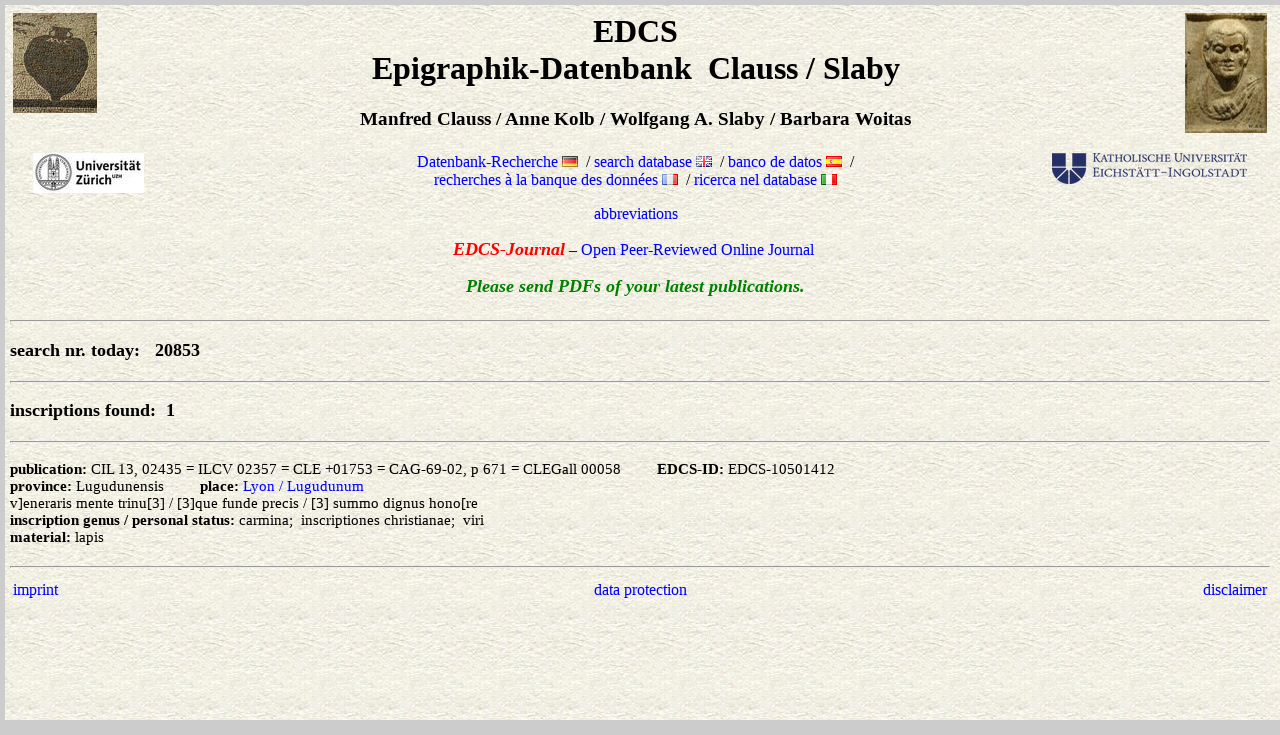

--- FILE ---
content_type: text/html; charset=utf-8
request_url: https://db.edcs.eu/epigr/epi_url.php?p_edcs_id=EDCS-10501412
body_size: 4618
content:

<!doctype html public "-//W3C//DTD HTML 4.01 Transitional//EN">
<html>
<head>
<title>Epigraphik Datenbank</title>
<meta http-equiv="content-type" content="text/html; charset=utf-8">
<meta name="robots" content="noindex, nofollow">
<link rel="shortcut icon" href="favicon.ico">
<link rel="stylesheet" type="text/css" href="epigr-style.css">
</head>
<body>

<script language="JavaScript">
                 <!--
                 function Neues_Fenster(URL) {
                  window.open(URL,"Orte","width=660,height=500,screenX=100,screenY=100,scrollbars=no")
                    }
                 //-->
                </script>

<table border="0" width="100%">
 <tr>
  <td width="17%" valign="top">
     <a href="http://www.manfredclauss.de" target="_blank">
     <img src="mc.gif" alt="MC-Logo" border="0" align="left"></a>
  </td>

  <td width="66%" align="center">
     <h1> EDCS<br>Epigraphik-Datenbank&nbsp;&nbsp;Clauss&nbsp;/&nbsp;Slaby</h1>
     <h3> Manfred&nbsp;Clauss / Anne&nbsp;Kolb / Wolfgang&nbsp;A.&nbsp;Slaby / Barbara&nbsp;Woitas</h3>
  </td>

  <td width="17%" valign="top">
     <a href="https://www.slaby-online.de/profil-en.html" target="_blank">
     <img src="was-logo.jpg" alt="WAS-Logo" border="0" align="right"></a>
  </td>
 </tr>
 <tr>
  <td width="17%" valign="top">
     <a href="https://www.hist.uzh.ch/de/fachbereiche/altegeschichte/lehrstuehle/kolb.html"
        target="_blank">
     <img src="UZH-Logo.jpg" alt="UZH-Logo" border="0"
        style="margin-left: 20px;"></a>
  </td>

  <td width="66%" align="center">
            <a href="epi_de.php">Datenbank-Recherche <img src="de.png" width="16" height="11"
               alt="deutsch" border="0"></a>&nbsp; /
            <a href="epi_en.php">search database <img src="gb.png" width="16" height="11"
               alt="englisch" border="0"></a>&nbsp; /
            <a href="epi_es.php">banco de datos <img src="es.png" width="16" height="11"
               alt="spanisch" border="0"></a>&nbsp; /
     <br>
            <a href="epi_fr.php">recherches &agrave; la banque des donn&eacute;es <img src="fr.png"
               width="16" height="11" alt="franz&ouml;sisch" border="0"></a>&nbsp; /
            <a href="epi_it.php">ricerca nel database <img src="it.png"
               width="16" height="11" alt="italienisch" border="0"></a>
     <br>
          <p><a href="hinweise/abkuerz.html" target="_blank">abbreviations</a></p>
          <p><a href="hinweise/edcs-journal.php?s_language=en" target="_blank">
                   <span style="color:red; font-style:italic; font-size:large"><b>EDCS-Journal</b></span>
                   &ndash; Open Peer-Reviewed Online Journal&nbsp;
 <!-- <span style="color:red; font-style:italic; font-size:larger"><b>New!</b></span>   -->
          </a></p>
          <a <span style="color:green; font-style:italic; font-size:Large; font-weight: bold">Please send PDFs of your latest publications.</a>
  </td>


  <td width="17%" valign="top">
     <a href="https://www.ku.de" target="_blank"><img src="KU-Logo.png" alt="KU-Logo" border="0"
        align="right" style="margin-right: 20px;"></a>
  </td>
 </tr>
</table>

<hr>
<h3> search nr. today: &nbsp;
     20853</h3>

<hr>
<h3>
<p><b>inscriptions found:   &nbsp;1</b></p>
<hr>
</h3>

<p><b>publication:</b> CIL 13, 02435 = ILCV 02357 = CLE +01753 = CAG-69-02, p 671 = CLEGall 00058&nbsp;&nbsp;&nbsp;&nbsp;&nbsp;&nbsp;&nbsp;&nbsp;&nbsp;<b>EDCS-ID:</b> EDCS-10501412<br>
<b>province:</b> Lugudunensis&nbsp;&nbsp;&nbsp;&nbsp;&nbsp;&nbsp;&nbsp;&nbsp;&nbsp;<b>place:</b> <script language="JavaScript">
 <!--
 document.writeln("<a href=\"javascript:Neues_Fenster('osm-map.php?ort=Lyon / Lugudunum&latitude=45.7578137&longitude=4.8320114&provinz=Lugudunensis')\">Lyon / Lugudunum</a>");
 -->
</script>
<noscript>
   <a href="osm-map.php?ort='Lyon / Lugudunum'&latitude='45.7578137'&longitude='4.8320114'&provinz='Lugudunensis'" target="_blank">Lyon / Lugudunum</a>
</noscript>
<br>
v]eneraris mente trinu[3] / [3]que funde precis / [3] summo dignus hono[re<br><b>inscription genus / personal status:</b>&nbsp;carmina;&nbsp;&nbsp;inscriptiones christianae;&nbsp;&nbsp;viri<br>
<b>material:</b> lapis</p>
<hr>
<table border="0" width="100%">
  <tr>
    <td width="33%" align="left"><a href="hinweise/impressum.html" target="_blank">
        imprint</a>
    </td>
    <td width="34%" align="center"><a href="hinweise/datenschutz-en.html" target="_blank">
        data protection</a>
    </td>
    <td width="33%" align="right"><a href="hinweise/disclaimer-en.html" target="_blank">
        disclaimer</a>
    </td>
  </tr>
</table>
</body>
</html> 

--- FILE ---
content_type: text/css
request_url: https://db.edcs.eu/epigr/epigr-style.css
body_size: 587
content:
html, body {
  background-color: #cccccc;
  background-image: url("/epigr/hinter.jpg");
  background-repeat: repeat;
  margin: 5px;
  padding: 0;
  height: 100%;
  font-size: 15px;
  color: #000000;
}
span.r_name {
  font-size: 110%;
  font-family: Times;
}
span.r_wert {
  font-size: 110%;
  font-family: Fixedsys;
}

summary:hover {
	text-decoration: underline;
}

summary:focus {
  outline: none;
}

a { 
  text-decoration: none;
  color: blue;
}
a:hover { 
  text-decoration: underline blue; 
}

hr {
  margin-top:20px;
  margin-bottom:10px;
}
